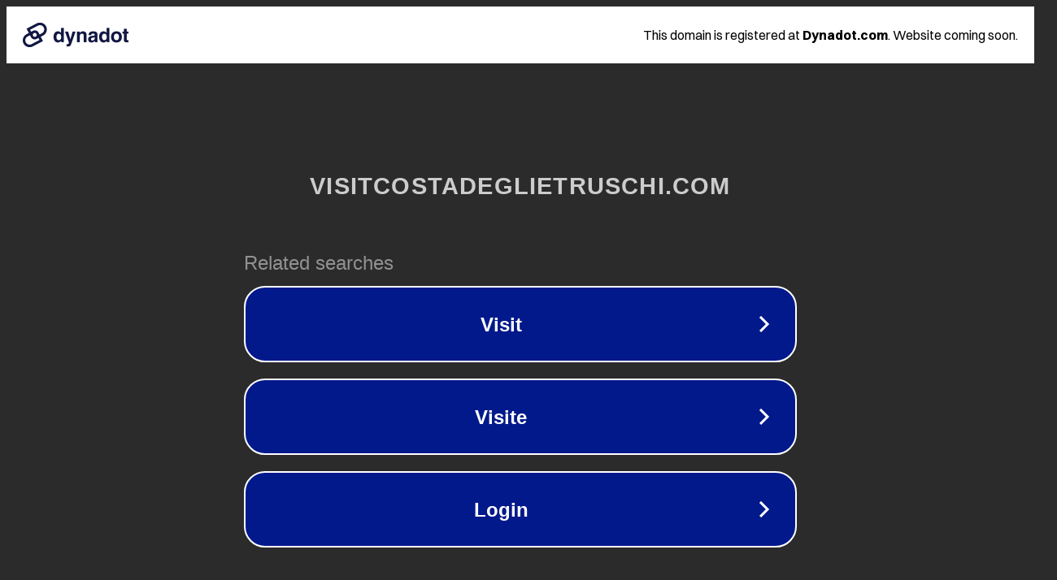

--- FILE ---
content_type: text/html; charset=utf-8
request_url: https://visitcostadeglietruschi.com/it/
body_size: 1082
content:
<!doctype html>
<html data-adblockkey="MFwwDQYJKoZIhvcNAQEBBQADSwAwSAJBANDrp2lz7AOmADaN8tA50LsWcjLFyQFcb/P2Txc58oYOeILb3vBw7J6f4pamkAQVSQuqYsKx3YzdUHCvbVZvFUsCAwEAAQ==_XBMA1WT3qDj5knTd1tkE7cRQiCTnsB5UifBnA0lTLvuObX9BFR7oh5q14xxbgnhFsjlTC0PLbotFoIYF41KxGQ==" lang="en" style="background: #2B2B2B;">
<head>
    <meta charset="utf-8">
    <meta name="viewport" content="width=device-width, initial-scale=1">
    <link rel="icon" href="[data-uri]">
    <link rel="preconnect" href="https://www.google.com" crossorigin>
</head>
<body>
<div id="target" style="opacity: 0"></div>
<script>window.park = "[base64]";</script>
<script src="/bcrNjiiJQ.js"></script>
</body>
</html>
